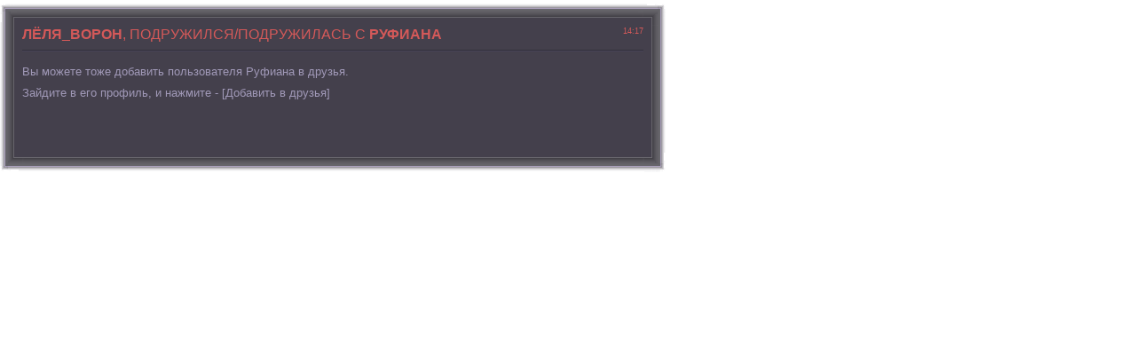

--- FILE ---
content_type: text/html; charset=UTF-8
request_url: http://fon-ki.com/friends/2015-03-01-4805
body_size: 2071
content:
<!DOCTYPE html PUBLIC "-//W3C//DTD XHTML 1.0 Transitional//EN" "http://www.w3.org/TR/xhtml1/DTD/xhtml1-transitional.dtd">
<html>
<head>

	<script type="text/javascript">new Image().src = "//counter.yadro.ru/hit;ucoznet?r"+escape(document.referrer)+(screen&&";s"+screen.width+"*"+screen.height+"*"+(screen.colorDepth||screen.pixelDepth))+";u"+escape(document.URL)+";"+Date.now();</script>
	<script type="text/javascript">new Image().src = "//counter.yadro.ru/hit;ucoz_desktop_ad?r"+escape(document.referrer)+(screen&&";s"+screen.width+"*"+screen.height+"*"+(screen.colorDepth||screen.pixelDepth))+";u"+escape(document.URL)+";"+Date.now();</script>
<meta http-equiv="content-type" content="text/html; charset=UTF-8">
<title>Лёля_Ворон - 01 Марта 2015 - Друг на fon-ki.com - Христианские фонограммы</title>


<link type="text/css" rel="StyleSheet" href="/_st/my.css" />

	<link rel="stylesheet" href="/.s/src/base.min.css" />
	<link rel="stylesheet" href="/.s/src/layer1.min.css" />

	<script src="/.s/src/jquery-1.12.4.min.js"></script>
	
	<script src="/.s/src/uwnd.min.js"></script>
	<script src="//s724.ucoz.net/cgi/uutils.fcg?a=uSD&ca=2&ug=999&isp=0&r=0.823191841049354"></script>
	<link rel="stylesheet" href="/.s/src/ulightbox/ulightbox.min.css" />
	<script src="/.s/src/ulightbox/ulightbox.min.js"></script>
	<script async defer src="https://www.google.com/recaptcha/api.js?onload=reCallback&render=explicit&hl=ru"></script>
	<script>
/* --- UCOZ-JS-DATA --- */
window.uCoz = {"uLightboxType":1,"sign":{"7253":"Начать слайд-шоу","3125":"Закрыть","210178":"Замечания","5458":"Следующий","7287":"Перейти на страницу с фотографией.","5255":"Помощник","7252":"Предыдущий","7251":"Запрошенный контент не может быть загружен. Пожалуйста, попробуйте позже.","3238":"Опции","7254":"Изменить размер","10075":"Обязательны для выбора"},"site":{"host":"fon.ucoz.ua","id":"afon","domain":"fon-ki.com"},"ssid":"401207030123157427311","layerType":1,"language":"ru","module":"blog","country":"US"};
/* --- UCOZ-JS-CODE --- */
function loginPopupForm(params = {}) { new _uWnd('LF', ' ', -250, -100, { closeonesc:1, resize:1 }, { url:'/index/40' + (params.urlParams ? '?'+params.urlParams : '') }) }
function reCallback() {
		$('.g-recaptcha').each(function(index, element) {
			element.setAttribute('rcid', index);
			
		if ($(element).is(':empty') && grecaptcha.render) {
			grecaptcha.render(element, {
				sitekey:element.getAttribute('data-sitekey'),
				theme:element.getAttribute('data-theme'),
				size:element.getAttribute('data-size')
			});
		}
	
		});
	}
	function reReset(reset) {
		reset && grecaptcha.reset(reset.previousElementSibling.getAttribute('rcid'));
		if (!reset) for (rel in ___grecaptcha_cfg.clients) grecaptcha.reset(rel);
	}
/* --- UCOZ-JS-END --- */
</script>

	<style>.UhideBlock{display:none; }</style>
</head>
<body>

<div id="maincol">
<!-- <middle> -->
 <div id="content">
 <div class="cnt-bot">
 <div class="cnt-mid">
<table border="0" width="100%" cellspacing="1" cellpadding="2" class="eBlock">
 <tr><td width="90%"><div class="eTitle"><div style="float:right;font-size:9px;">14:17 </div> <b><a href="/index/8-0-Лёля_Ворон">Лёля_Ворон</a></b>, подружился/подружилась с <b><a href="/index/8-69867" target="_blank">Руфиана</a></b></div></td></tr>
 <tr><td class="eMessage">Вы можете тоже добавить пользователя Руфиана в друзья. <br>Зайдите в его профиль, и нажмите - [Добавить в друзья]</td></tr>
<tr><td class="eDetails22"></td></tr>
</table>


<table border="0" cellpadding="0" cellspacing="0" width="100%">
<tr><td width="60%" height="25"></td><td align="right" height="25"></td></tr>
<tr><td colspan="2"></td></tr>
<tr><td colspan="2" align="center"></td></tr>
<tr><td colspan="2" height="10"></td></tr>
</table>

</div></div></div></div>

 
</body>
</html>
<!-- 0.10605 (s724) -->

--- FILE ---
content_type: text/css
request_url: http://fon-ki.com/_st/my.css
body_size: 8339
content:
body {margin:0;padding:0;background-color:transparent;font-family:Tahoma,Verdana,Century gothic,Arial,sans-serif;color:#a199b8;font-size:13px;}
.page-body {background:#567591 url('http://fon-ki.com/images/overlay.jpg') center 0 no-repeat fixed;}
a {color:#d45959;text-decoration:none;}
b.unread, b.unread:hover {font-weight: bold; color:#2488bd !important;}
 {color:#218abd;text-decoration:none;}
a:hover {color:#e26262;text-decoration:underline;}
a,input,textarea {outline:none;}
img {border:none;margin:0;padding:0;}
legend {color:#a199b8!important;}
fieldset {background:url('/images/submg-hov.png');border:none;border-radius:9px;-moz-border-radius:9px;-webkit-border-radius:9px;}
h1,h2, h3, h4, h5, h6 {color:#a199b8;font-weight:bold;}
.eTitle a {cursor:pointer}
.pagesBlockuz2 a {cursor:pointer}
.screenshot img { border-radius: 8px 8px 8px 8px; box-shadow: 0 0 15px #6A6A6A; margin: 6px; padding: 5px;}
.screenshot img:hover { border-radius: 8px 8px 8px 8px; box-shadow: 0 0 15px #218abd; margin: 6px; padding: 5px;}
.ss img { border-radius: 8px 8px 8px 8px; box-shadow: 0 0 15px #6A6A6A; margin: 6px; padding: 5px;}
.ss img:hover { border-radius: 8px 8px 8px 8px; box-shadow: 0 0 15px #218abd; margin: 6px; padding: 5px;}
.ss { border-radius: 8px 8px 8px 8px; box-shadow: 0 0 15px #6A6A6A; margin: 6px; padding: 5px;}
.ss:hover { border-radius: 8px 8px 8px 8px; box-shadow: 0 0 15px #218abd; margin: 6px; padding: 5px;}

h5.a {color: white; text-shadow: black 0.1em 0.1em 0.2em}
h6.a {color: white; font-size:8px; text-shadow: black 0.1em 0.1em 0.2em}
.snewmes { float: right; margin: 0 15px 0 0; width: 156px }
.snewmes li a { background: url(http://christian.ucoz.ua/images/viewn_b_buttons.png) no-repeat 0 0;display: inline-block; float: left; height: 22px; width: 78px; line-height: 20px; color: #fff; text-shadow: 0 1px #074162; text-align: center; margin: -3px 0 0 0}
.snewmes li a:hover { background-position: -82px 0; text-decoration: none }

a.soc-icon:link, a.soc-icon:visited{text-decoration:none;display:inline-block;*display:inline;vertical-align:top;width:32px;height:8px;padding-top:24px;background:url('/im/backup.png') no-repeat;}
a.soc-icon:hover, a.soc-icon:active{text-decoration:none;}
a.vk:link, a.vk:visited, a.vk:hover, a.vk:active{background-position:0 0;}
a.fb:link, a.fb:visited, a.fb:hover, a.fb:active{background-position:-34px 0;}
a.tw:link, a.tw:visited, a.tw:hover, a.tw:active{background-position:-68px 0;}
a.go:link, a.go:visited, a.go:hover, a.go:active{background-position:-102px 0;}
.anm {-webkit-transition: all 0.3s ease;-moz-transition: all 0.3s ease;-o-transition: all 0.3s ease;transition: all 0.3s ease;}
a.vk:hover {background-position:0px -32px;}
a.fb:hover {background-position:-34px -32px;}
a.tw:hover {background-position:-68px -32px;}
a.go:hover {background-position:-102px -32px;}
#tta{position:absolute;z-index:9999;}
.tt{background:rgba(0,0,0,0.7);padding:5px;border-radius:2px;}
.ttb{background:#fff;padding:5px;border-radius:2px;color:#505050;text-shadow:0 0 0;}
.ttu{width:0;height:0;margin:0 auto;border-left:5px solid transparent;border-right:5px solid transparent;border-bottom:7px solid rgba(0,0,0,0.70);}
.banners img { border: 0; padding: 0; outline: none; opacity: 0.3; }
.sidetitle img:hover {padding:10px 0 0 0;margin:0;overflow:hidden;}
.positiveRate {color:#218abd;} 
.negativeRate {color:#000000;} 
.nullRate {color:#e6b1b1;}
.chords s
 {
 text-decoration:none!important;
 word-spacing:20px;
 }
h1 {font-size:26px;} 
h2 {font-size:21px;}
h3 {font-size:19px;}
h4 {font-size:17px;}
h5 {font-size:15px;}
h6 {font-size:13px;}
ul {list-style:square;}
.clr {clear:both;}
hr {border:none;border-bottom:1px solid #3a3453;border-top:1px solid #282037;}
.hr {background:url('/images/hr.png') 0 0 repeat-x;display:block;height:2px;margin:5px 0;}
.wrapper {width:998px;padding:0;margin:0 auto;}
.newlabel1 {
background-image: url("/im/online.png");
background-repeat: no-repeat;
height: 77px;
margin-left: 147px;
margin-top: -3px;
position: absolute;
width: 77px;
}
.newlabel2 {
background-image: url("/im/offline.png");
background-repeat: no-repeat;
height: 77px;
margin-left: 147px;
margin-top: -3px;
position: absolute;
width: 77px;
}

.forumnewlabel1 {
background-image: url("/im/online.png");
background-repeat: no-repeat;
height: 77px;
margin-left: 127px;
margin-top: -3px;
position: absolute;
width: 77px;
}
.forumnewlabel2 {
background-image: url("/im/offline.png");
background-repeat: no-repeat;
height: 77px;
margin-left: 127px;
margin-top: -3px;
position: absolute;
width: 77px;
}

#header {}
#header .htop {padding:5px 20px 0 20px;background:url('/images/header.png') 0 bottom no-repeat;}
#header .hnames {float:left;width:720px;padding:9px 0 24px 0;}
#header h1,#header h2 {padding:0;margin:0;font-weight:normal;line-height:90%;}
#header h1 {font-size:46px;width:720px;height:42px;overflow:hidden;}
#header h1 a {color:#d2d2d2;text-decoration:none;padding:0;margin:0;}
#header h2 {font-size:13px;}
#header .htop-cont {background:url('/images/hr.png') 0 0 repeat-x;padding:8px 10px 0 10px;}
#header .usr-block {float:right;width:200px;padding:0 0 7px 0;}
#header .loginDiv span,#header .passwordDiv span,#header .rememberDiv,#header .logLnkSep {display:none;}
#header .loginDiv,#header .passwordDiv {width:120px;height:24px;background:url('/images/login-form.png') 0 0 no-repeat;padding:0 0 0 80px;overflow:hidden;}
#header .passwordDiv {background-position:0 -24px;margin:5px 0;}
#header .loginDiv input,#header .passwordDiv input {width:108px;height:24px;line-height:24px;padding:0;margin:0;background:none;border:none;color:#a199b8;}
#header .buttonDiv {float:right;width:46px;}
#header .buttonDiv input {padding:0;margin:0;width:46px;height:20px;overflow:hidden;text-indent:-10000px;border:none;background:url('/images/login-form.png') -200px 0 no-repeat;cursor:pointer;}
#header .buttonDiv input.hover {background-position:-200px -20px;}
#header .loginLinks {float:left;font-size:9px;width:154px;height:17px;overflow:hidden;padding:4px 0 0 0;white-space:nowrap;}
#header .logLnkRem,#header .logLnkReg {background:url('/images/login-form.png') -246px 0 no-repeat;padding:0 8px;color:#6b667e;}
#header .logLnkReg {background-position:-246px -15px;padding:0 0 0 9px;}
#header .usr-ava {width:54px;float:left;background:url('/images/noavatar.png'); border-right: #9f363a 1px solid; border-top: #9f363a 1px solid; border-left: #9f363a 1px solid; border-bottom: #9f363a 1px solid;}
#header .usr-ava img {width:53px;}
#header .usr-info {width:136px;float:right;text-align:center;font-size:11px;}
#header .lgo-lnk {display:block;padding:5px 40px 0 0;}
#header .lgo-lnk a {padding:0 10px 0 0;background:url('/images/niceforms/btn.png') right -20px no-repeat;display:block;float:right;color:#a199b8;text-decoration:none;}
#header .lgo-lnk span {background:url('/images/niceforms/btn.png') 0 0 no-repeat;padding:0 0 0 10px;display:block;height:20px;line-height:20px;}
#header .lgo-lnk a:hover {background-position:right -60px;}
#header .lgo-lnk a:hover span {background-position:0 -40px;}
#header .hmenu {height:70px;background:url('/images/header.png') -998px 0 no-repeat;padding:0 20px;}
#catmenu {height:50px;float:left;width:720px;padding:0 0 0 10px;}
#catmenu ul {padding:0 0 0 1px;margin:0;list-style:none;height:50px;background:url('/images/menu-sep.png') 0 0 no-repeat;}
#catmenu ul li {float:left;padding:0 1px 0 0;margin:0;background:url('/images/menu-sep.png') right 0 no-repeat;}
#catmenu ul li a {position:relative;color:#e6b1b1;display:block;text-decoration:none;height:50px;line-height:50px;padding:0 4px;text-transform:uppercase;}
#catmenu ul li a.uMenuItemA {background:url('/images/menu-hov.png') 0 bottom repeat-x;}
#catmenu ul li a span {display:block;white-space:nowrap;height:50px;padding:0;z-index:15;position:relative;text-shadow: rgba(0, 0, 0, 0.61) 1px 1px 5px;font-weight: bold;}
#catmenu ul li a span.m-hov {padding:0;background:url('/images/menu-hov.png') 0 bottom repeat-x;height:50px;width:100%;z-index:0;position:absolute;top:0;left:0;}
#catmenu .x-unselectable{margin:0;}
#catmenu .uMenuArrow {display:none;}
#catmenu .u-menubody {background:none;border:none;}
#catmenu .xw-tl,#catmenu .xw-bl,#catmenu .u-menuvsep {display:none;}
#catmenu .xw-ml,#catmenu .xw-mr {margin:0;padding:0;background:none;}
#catmenu .xw-mc {background:url('/images/submr.png');margin:0;border:1px solid #bb4d4d;border-bottom:none;}
#catmenu .u-menu a {text-decoration:none;color:#e6b1b1;cursor:pointer;}
#catmenu .u-menu .u-menuvitem {background:none;color:#e6b1b1;font-weight:normal;float:none;margin:0;border-bottom:1px solid #bb4d4d;line-height:30px;position:relative;padding: 0 16px;font-size:11px;}
#catmenu .u-menu .u-menuitemhl {background:url('/images/submr-hov.png');color:#e6b1b1;padding:0 16px;line-height:30px;}
#catmenu .u-menu .u-menuitemhl a {background:none;color:#e6b1b1;}
#catmenu .u-menuarrow {background:url('/images/arrow.gif') no-repeat 5px 6px;height:16px;width:16px;position:absolute;right:0;top:6px}

#catmenu2 {height:10px;float:center;width:680px;padding:0 0 0 10px;}
#catmenu2 ul {padding:0 0 0 1px;margin:0;list-style:none;height:50px;background:url('/images/menu-sep.png') 0 0 no-repeat;}
#catmenu2 ul li {float:left;padding:0 1px 0 0;margin:0;background:url('/images/menu-sep.png') right 0 no-repeat;}
#catmenu2 ul li a {position:relative;color:#e6b1b1;display:block;text-decoration:none;height:50px;line-height:50px;padding:0 4px;text-transform:uppercase;}
#catmenu2 ul li a.uMenuItemA {background:url('/images/menu-hov.png') 0 bottom repeat-x;}
#catmenu2 ul li a span {display:block;white-space:nowrap;height:50px;padding:0;z-index:15;position:relative;}
#catmenu2 ul li a span.m-hov {padding:0;background:url('/images/menu-hov.png') 0 bottom repeat-x;height:50px;width:100%;z-index:0;position:absolute;top:0;left:0;}
#catmenu2 .x-unselectable{margin:0;}
#catmenu2 .uMenuArrow {display:none;}
#catmenu2 .u-menubody {background:none;border:none;}
#catmenu2 .xw-tl,#catmenu .xw-bl,#catmenu .u-menuvsep {display:none;}
#catmenu2 .xw-ml,#catmenu .xw-mr {margin:0;padding:0;background:none;}
#catmenu2 .xw-mc {background:url('/images/submr.png');margin:0;border:1px solid #bb4d4d;border-bottom:none;}
#catmenu2 .u-menu a {text-decoration:none;color:#e6b1b1;cursor:pointer;}
#catmenu2 .u-menu .u-menuvitem {background:none;color:#e6b1b1;font-weight:normal;float:none;margin:0;border-bottom:1px solid #bb4d4d;line-height:30px;position:relative;padding: 0 16px;font-size:11px;}
#catmenu2 .u-menu .u-menuitemhl {background:url('/images/submr-hov.png');color:#e6b1b1;padding:0 16px;line-height:30px;}
#catmenu2 .u-menu .u-menuitemhl a {background:none;color:#e6b1b1;}
#catmenu2 .u-menuarrow {background:url('/images/arrow.gif') no-repeat 5px 6px;height:16px;width:16px;position:absolute;right:0;top:6px}

#search {width:200px;height:40px;padding:10px 10px 0 0;float:right;}
#search .search-box {padding:0 10px;width:180px;height:30px;background:url('/images/search.png') 0 0 no-repeat;}
#search form {margin:0;padding:0;}
#search .schQuery input {width:150px;margin:0;padding:0;border:none;height:30px;line-height:30px;font-size:12px;color:#e6b1b1;float:left;border:none;background:none;}
#search .schBtn input{float:right;margin:0;padding:0;height:30px;width:30px;overflow:hidden;text-indent:-10000px;background:none;border:none;cursor:pointer;}
#header .hbot {background:url('/images/header.png') -1996px bottom no-repeat;padding:0 30px 22px 30px;}
#header .hdate {float:left;}
#switcher {padding:0;margin:0;list-style:none;float:right;}
#switcher li {float:left; padding:0 0 0 5px;}
#switcher li a {display:block;width:12px;height:12px;margin:2px 0 0 0;text-indent:-10000px;background:url('/images/sidetitle.png');}
#switcher li a.screen2 {background:url('/images/green/sidetitle.png');}
#switcher li a.screen3 {background:url('/images/blue/sidetitle.png');}
#switcher li a.screen4 {background:url('/images/gray/sidetitle.png');}
#switcher li a.screen5 {background:url('/images/brown/sidetitle.png');}
#switcher li a.on {width:16px;height:16px;margin:0;}
div.ut-spon a {display:none;}
#casing {}
#sidebar {width:244px;float:left;background:url('/images/sidebar.png') 0 0 no-repeat;padding:29px 0 0 0;}
#sidebar .sidebox {background:url('/images/sidebar.png') -248px 0 repeat-y;padding:0 15px 0 19px;}
#sidebar .side-bot {background:url('/images/sidebar.png') -496px bottom no-repeat;padding:0 0 29px 0;}
#sidebar .sidetitle {text-shadow: rgba(0, 0, 0, 0.61) 1px 1px 5px;padding:10px 0 0 0;margin:0;width:210px;height:38px;overflow:hidden;background:url('/images/sidetitle.png') 0 0 no-repeat;font-size:14px;font-weight:normal;color:#e6b1b1;text-transform:uppercase;text-align:center;}
.sidebox .inner {padding:0 9px 9px 9px;}
.sidebox li {margin:0;list-style:none;background:url('/images/hr.png') 0 bottom repeat-x;padding:4px 10px 8px 0;}
.sidebox ul {padding:0;margin:-9px;width:210px;list-style:none;}
.sidebox ul li {padding:7px 10px;margin:0;background:url('/images/list-bg.png') 0 0 repeat-y;border-bottom:1px solid #403756;border-top:1px solid #2a243d;}
.sidebox ul li.hover {background-position:-210px 0;}
.sidebox ul li a,.sidebox .catsTable td a {padding:0 0 0 0px;text-decoration:none;color:#a199b8;}
.sidebox ul li a:hover,.sidebox .catsTable td a:hover,.sidebox .catsTable td a.catNameActive {color:#e6b1b1;}

.sidebox .catsTable td {background:url('/images/hr.png') 0 bottom repeat-x;padding:4px 10px 8px 0;}
.sidebox .catNumData {font-size:8px;}
#sidebar .x-unselectable{margin:0;}
#sidebar .uMenuArrow {display:none;}
#sidebar .u-menubody {background:none;border:none;}
#sidebar .xw-tl,#sidebar .xw-bl,#sidebar .u-menuvsep {display:none;}
#sidebar .xw-ml,#sidebar .xw-mr {margin:0;padding:0;background:none;}
#sidebar .xw-mc {background:url('/images/submg.png');margin:0;border:1px solid #554d69;border-bottom:none;}
#sidebar .u-menu a {text-decoration:none;color:#a199b8;cursor:pointer;}
#sidebar .u-menu .u-menuvitem {background:none;color:#a199b8;font-weight:normal;float:none;margin:0;border-bottom:1px solid #554d69;line-height:30px;position:relative;padding: 0 16px;font-size:11px;}
#sidebar .u-menu .u-menuitemhl {background:url('/images/submg-hov.png');color:#a199b8;padding:0 16px;line-height:30px;}
#sidebar .u-menu .u-menuitemhl a {background:none;color:#a199b8;}
#sidebar .u-menuarrow {background:url('/images/arrow-g.gif') no-repeat 5px 6px;height:16px;width:16px;position:absolute;right:0;top:6px}
.utsite {display:none;}
.sidebox .calTable{width:100%;}
.calTable td {text-align:center;background:url('/images/list-bg.png') 0 0 repeat-y;padding:5px;border-radius:3px;-moz-border-radius:3px;-webkit-border-radius:3px;}
.calTable .calWday {color:#a199b8;}
.calTable .calWdaySe,.calTable .calWdaySu {color:#e6b1b1;font-weight:bold;background:url('/images/sidetitle.png') 0 -2px no-repeat;}
.calTable .calMday {color:#a199b8;}
.calTable .calMdayA,.calTable .calMdayIsA {background-position:-210px 0;font-weight:bold;color:#e6b1b1;}
.calTable .calMdayIs {font-weight:bold;}
.calTable .calMdayIs a {}
.calTable .calMdayIs a:hover {}
.calTable .calMdayA a,.calTable .calMdayIsA a {}

#content {width:754px;float:left;padding:29px 0 0 0;background:url('/images/content.png') -4px 0 no-repeat;}
#content .cnt-bot {padding:0 0 29px 0;background:url('/images/content.png') -1520px bottom no-repeat;}
#content .cnt-mid {padding:0 28px 0 24px;background:url('/images/content.png') -762px 0 repeat-y;}

#frm-box {padding:29px 0 0 0;background:url('/images/forum.png') 0 0 no-repeat;}
#frm-box .frm-top {padding:0 0 29px 0;background:url('/images/forum.png') -1996px bottom no-repeat;}
#frm-box .frm-bot {padding:0 28px;background:url('/images/forum.png') -998px 0 repeat-y;}

.eBlock {margin: 0 0 5px 0;padding:0;}
.eTitle {font-size:16px;color:#d45959;text-transform:uppercase;font-weight:normal;margin:0;padding:0 0 10px 0;background:url('/images/hr.png') 0 bottom repeat-x;}
.eTitle2 {font-size:16px;color:#d45959;text-transform:uppercase;font-weight:normal;margin:0;padding:0 0 10px 0;}
.eTitle3 {font-size:14px;color:#d45959;text-transform:uppercase;font-weight:normal;margin:0;padding:0 0 10px 0;}
.eDetails,.eDetails1,.eDetails2{background:url('/images/submr.png');color:#e6b1b1;padding:5px 10px;font-size:11px;border-radius:0px;-moz-border-radius:0px;-webkit-border-radius:0px;}
.eDetails a,.eDetails1 a,.eDetails2 a {color:#e6b1b1;text-decoration:underline;}
.eDetails a:hover,.eDetails1 a:hover,.eDetails2 a:hover {color:#e6b1b1;text-decoration:none;}
.eMessage,.eText {line-height:24px;padding:10px 0;margin:0;}
.eMessage p,.eText p{margin:0 0 5px 0;padding:0 0 5px 0;}

.pagesBlockuz1 b,.pagesBlockuz2 b,#pagesBlock1 b,#pagesBlock2 b {padding: 1px 5px 1px 5px;font-weight:normal;background:url('/images/list-bg.png') -210px 0 repeat-y;color:#e6b1b1;border-radius:3px;-moz-border-radius:3px;-webkit-border-radius:3px;}
.pagesBlockuz1 a,.pagesBlockuz2 a,#pagesBlock1 a,#pagesBlock2 a {padding: 1px 5px 1px 5px;text-decoration:none;color:#a199b8;background:url('/images/list-bg.png') 0 0 repeat-y;border-radius:3px;-moz-border-radius:3px;-webkit-border-radius:3px;}
.pagesBlockuz1 a:hover,.pagesBlockuz2 a:hover,#pagesBlock1 a:hover,#pagesBlock2 a:hover {background-position:-210px 0;color:#e6b1b1;}

#footer{padding: 0px 8px 0px 8px; font-size:10px;color:#27252d;}
#footer a{color:#27252d;}
.fleft{float:left;text-align:left;padding:0;line-height:16px;width:60%;}
.fright{float: right;text-align: right;padding: 0;width: 400px;}
.fright a {display:block;width:1px;height:1px;background:url('/images/ut-logo.png') 0 0 no-repeat;overflow:hidden;text-indent:-10000px;}

body .cBlock1 {margin:0 0 2px 0;padding:5px!important;background:url('/images/submg-hov.png');border:1px solid #554d69;border-radius:0px;-moz-border-radius:0px;-webkit-border-radius:0px;}
body .cBlock2 {margin:0 0 2px 0;padding:10px!important;background:url('/images/submg-hov.png');border:1px solid #554d69;border-radius:0px;-moz-border-radius:0px;-webkit-border-radius:0px;}
body.page-body .cBlock1,body.page-body .cBlock2 {margin:0 0 4px 0;padding:10px;background:url('/images/submg-hov.png');border:1px solid #554d69;border-radius:0px;-moz-border-radius:0px;-webkit-border-radius:0px;}
body .cBlock1 a,body .cBlock2 a {color:#c7c4d0;}
body .cBlock1 a:hover,body .cBlock2 a:hover {color:#c7c4d0;}
body.page-body .cBlock1 a,body.page-body .cBlock2 a {color:#d45959;}
body.page-body .cBlock1 a:hover,body.page-body .cBlock2 a:hover {color:#e26262;}
.cTop {padding:0 0 5px 0;background:url('/images/hr.png') 0 bottom repeat-x;}
body .cMessage {font-size:11px;padding:0;font-size:11px;}
body.page-body .cMessage {line-height:20px;padding:5px 0 0 0;font-size:12px;}
.cAnswer {padding:5px 0 0 15px;font-style:bold;color:#2488bd;}
.commTd1 {padding:20px 2px; text-align:center;}
.commSbmFl {}
.securityCode {}
.eAttach {margin:16px 0 0 0;padding: 0 0 0 15px;background: url('http://agatavideo.ru/img/attach.gif') 0 0 no-repeat;}
.eRating {font-size:8pt;}
.manTdError,.commError {color:#ff0000;}
.commReg {padding: 10px 0; text-align:center;}
a.groupModer:link,a.groupModer:visited,a.groupModer:hover {font-weight: bold; color:#3BC2B7; }
a.groupAdmin:link,a.groupAdmin:visited,a.groupAdmin:hover {font-weight: bold; color:#e6e6e6; }
a.groupVerify:link,a.groupVerify:visited,a.groupVerify:hover {font-weight: bold; color:#2488bd;}
a.groupFriends:link,a.groupFriends:visited,a.groupFriends:hover {font-weight: bold; color:#ffe620; }
a.groupUser:link,a.groupUser:visited,a.groupUser:hover {font-weight: bold;}
a.groupBanned:link,a.groupBanned:visited,a.groupBanned:hover {font-weight: bold; color:#ed1b23;}
a.groupOther1:link,a.groupOther1:visited,a.groupOther1a:hover {font-weight: bold; color:#4db74a; }
a.groupOther2:link,a.groupOther2:visited,a.groupOther2:hover {font-weight: bold; color:#a73a73;}
a.groupOther3:link,a.groupOther3:visited,a.groupOther3:hover {font-weight: bold; color:#e6e6e6; }
a.groupOther4:link,a.groupOther4:visited,a.groupOther4:hover {font-weight: bold; color:#B6D459; }
.replaceTable {}
.legendTd {font-size:8pt;}
.outputPM {border:1px dashed #554d69;margin:4px 0 4px 0px;}
.inputPM {border:1px dashed #554d69;margin:4px 0;}
.uTable {padding:0;background:none;}
.uTable td {background:url('/images/submg-hov.png');border:none;padding:2px 10px;border-radius:9px;-moz-border-radius:9px;-webkit-border-radius:9px;}
.eAttach .entryAttachSize {padding-left:4px;}
.manTable {text-align:left;}
.manTable .manTd1 {font-size:12px;line-height:14px;width:200px;}
.manTd2 br,.gTableBody1 br {clear:both;}


.popuptitle {font-size:14px;background:url('/images/hr.png') 0 bottom repeat-x;color:#a199b8;padding:0 0 10px 0;text-align:center;}
.popupbody {padding:10px 0 0 0;font-size:12px;}
.popupbody * {font-size:12px!important;}
.popuptable {margin:10px auto;}
.popuptable table {text-align:left;}
.popupbody a {color:#c7c4d0;text-decoration:underline;}
.popupbody a:hover {color:#c7c4d0;text-decoration:none;}
.popuptable .pop-lt {width:25px;height:25px;background:url('/images/pop-corn.png') 0 0 no-repeat;}
.popuptable .pop-t {background:url('/images/pop-hor.png') 0 0 repeat-x;}
.popuptable .pop-rt {width:25px;background:url('/images/pop-corn.png') -25px 0 no-repeat;}
.popuptable .pop-lm {background:url('/images/pop-vert.png') 0 0 repeat-y;}
.popuptable .pop-m {background:url('/images/pop.png') repeat;}
.popuptable .pop-rm {background:url('/images/pop-vert.png') -25px 0 repeat-y;}
.popuptable .pop-lb {background:url('/images/pop-corn.png') 0 -25px no-repeat;}
.popuptable .pop-b {background:url('/images/pop-hor.png') 0 -25px repeat-x;}
.popuptable .pop-rb {background:url('/images/pop-corn.png') -25px -25px no-repeat;}







.gTable {background:none;color:#a199b8;}
.gTableTop {text-shadow: rgba(0, 0, 0, 0.61) 1px 1px 5px;background:url('/images/sidetitle.png') 0 0 repeat-x;color:#e6b1b1;padding:9px;border-radius:0px;-moz-border-radius:0px;-webkit-border-radius:0px;text-transform:uppercase;}
.gTableTop a {color:#e6b1b1;}
.gTableSubTop,.postTdTop {padding:3px 10px;background:url('/images/submr.png') repeat;color:#e6b1b1;font-size:11px;border-radius:0px;-moz-border-radius:0px;-webkit-border-radius:0px;}
.gTableSubTop a,.postTdTop a,.postBottom a,.gTableSubTop a:hover,.postTdTop a:hover,.postBottom a:hover {color:#e6b1b1;}
.gTableBody,.gTableBody1,.gTableBottom,.gTableError,.forumNameTd,.forumLastPostTd,.threadNametd,.threadAuthTd,.threadLastPostTd,.threadsType,.postPoll,.newThreadBlock,.newPollBlock,.newThreadBlock,.newPollBlock,.gTableRight,.postBottom,.codeMessage,.quoteMessage{padding:3px 10px;background:url('/images/submg.png') repeat;border:none;border-radius:0px;-moz-border-radius:0px;-webkit-border-radius:0px;}
.gTableBody2 {padding: 0px 0px;background: url('/images/submg.png') repeat;border: none;}
.forumIcoTd,.forumThreadTd,.forumPostTd,.gTableLeft,.threadIcoTd,.threadPostTd,.threadViewTd,.postTdInfo,.posttdMessage {padding:3px 10px;background:url('/images/submg-hov.png') repeat;border:none;border-radius:0px;-moz-border-radius:0px;-webkit-border-radius:0px;}
.gTableLeft {font-weight:bold;}
.gTableError {color:#FF0000;}
.forumLastPostTd,.forumArchive {font-size:8pt;}
a.catLink {text-decoration:none;color:#e6b1b1;}
a.catLink:hover {color:#e6b1b1;text-decoration:underline;}
.lastPostGuest,.lastPostUser,.threadAuthor {font-weight:bold}
.archivedForum{font-size:8pt;color:#FF0000;font-weight:bold;}
.forum {font-weight:bold;font-size:9pt;}
.forumDescr {color:#867f99;font-size:8pt;}
div.forumModer {color:#a199b8;font-size:8pt;}
a.forumModer {color:#a199b8;}
.forumViewed {font-size:9px;}
.forumBarKw {font-weight:normal;}
a.forumBarA {text-decoration:none;color:#a199b8;}
a.forumBarA:hover {text-decoration:none;}
.fastLoginForm {font-size:8pt;}
.switch,.pagesInfo {padding: 2px 6px 2px 6px;text-decoration:none;color:#a199b8;background:url('/images/list-bg.png') 0 0 repeat-y;border-radius:3px;-moz-border-radius:3px;-webkit-border-radius:3px;}
.switchActive {padding: 2px 6px 2px 6px;font-weight:normal;background:url('/images/list-bg.png') -210px 0 repeat-y;color:#e6b1b1;border-radius:3px;-moz-border-radius:3px;-webkit-border-radius:3px;}
a.switchDigit,a.switchBack,a.switchNext {text-decoration:none;}
a.switchDigit:hover,a.switchBack:hover,a.switchNext:hover {text-decoration:underline;}
.threadLastPostTd {font-size:8pt;}
.threadDescr {color:#867f99;font-size:8pt;}
.threadNoticeLink {font-weight:bold;}
.threadsType {height:20px;font-weight:bold;font-size:8pt;}
.threadsDetails {height:20px;}
.forumOnlineBar {height:20px;}
a.threadPinnedLink {font-weight:bold;}
a.threadLink {color:#867f99;font-weight:bold;}
a.threadLink:hover {color:#867f99;}
.postpSwithces {font-size:8pt;}
.thDescr {font-weight:normal;}
.threadFrmBlock {font-size:8pt;text-align:right;}
.forumNamesBar {font-size:11px;padding:3px 0;}
.forumModerBlock {padding:3px 0;}
.postPoll {text-align:center;}
.postSeparator {height:1px;}
.postUser {font-weight:bold;}
.postRankName {margin-top:5px;}
.postRankIco {margin-bottom:5px;margin-bottom:5px;}
.reputation {margin-top:5px;}
.signatureHr {margin-top:20px;}
.postTdInfo {padding:10px;text-align:center;}
.posttdMessage {line-height:18px;padding:10px;}
.pollQuestion {text-align:center;font-weight:bold;} 
.pollButtons,.pollTotal {text-align:center;}
.pollSubmitBut,.pollreSultsBut {width:140px;font-size:8pt;}
.pollSubmit {font-weight:bold;}
.pollEnd {text-align:center;height:30px;}
.codeMessage,.quoteMessage {border:1px solid #282037!important;border-radius:0px;-moz-border-radius:0px;-webkit-border-radius:0px;font-size:10px;}
.signatureView {font-size:8pt;line-height:14px;} 
.edited {padding-top:30px;font-size:8pt;text-align:right;color:gray;}
.editedBy {font-weight:bold;font-size:8pt;}
.statusBlock {padding-top:3px;}
.statusOnline {color:#0000FF;}
.statusOffline {color:#FF0000;}
.newThreadItem {padding: 0 0 0 8px; background: url('http://agatavideo.ru/img/12.gif') no-repeat 0 4px;}
.newPollItem {padding: 0 0 0 8px; background: url('http://agatavideo.ru/img/12.gif') no-repeat 0 4px;}
.postNameFl,.postDescrFl {width:90%!important;}
.postPollFl,.postQuestionFl {width:90%!important;}
.postResultFl {width:50px}
.postAnswerFl {width:80%!important;}
.postTextFl {width:98%!important;height:150px}
.postUserFl {width:80%!important;}
.pollHelp {font-weight:normal;font-size:8pt;padding-top:3px;}
.smilesPart {padding-top:5px;text-align:center}
.userAvatar {padding:2px;background:url('/images/submg-hov.png') repeat;border:none;}


.checkbox {display:inline;font-size:12px;line-height:12px;cursor:pointer;}
.checkbox .mark {display:inline;width:12px;height:12px;padding:0 4px 0 0;}
.checkbox img {width:12px;height:12px;}
.checkbox img{background:url('/images/niceforms/checkbox.png') no-repeat;}
.checkbox img{background-position: 0 0;}
.checkbox-hover img{background-position:-12px 0;}
.checkbox-checked img{background-position:0 -12px;}
.checkbox-checked .checkbox-hover img {background-position:-12px -12px;}
.checkbox-disabled img{background-position:0 -24px;}
.checkbox-checked .checkbox-disabled img{background-position:0 -36px;}
.radio {display:inline;font-size:12px;line-height:12px;cursor:pointer;}
.radio .mark {display:inline;width:12px;height:12px;padding:0 4px 0 0;}
.radio img {width:12px;height:12px;}
.radio img{background:url('/images/niceforms/radio.png') no-repeat;}
.radio img{background-position: 0 0;}
.radio-hover img{background-position:-12px 0;}
.radio-checked img{background-position:0 -12px;}
.radio-checked .radio-hover img {background-position:-12px -12px;}
.radio-disabled img{background-position:0 -24px;}
.radio-checked .radio-disabled img{background-position:0 -36px;}

form.utTransformdone div.rowElem{clear:both;padding:4px 0;}
/* -------------
 * Buttons
 * ------------- */
button.uttb {margin:0 0 2px 0;padding:0;border:none;background-color:transparent;cursor:pointer;overflow:visible;white-space:nowrap;height:20px;}
button.uttb span.uttbl {background:url('/images/niceforms/btn.png') right -20px no-repeat;display:block;float:left;padding:0 10px 0 0;margin:0;height:20px;}
button.uttb_hover span.uttbl {background-position:right -60px;}
button.uttb span.uttbm {background:url('/images/niceforms/btn.png') 0 0 no-repeat;color:#a199b8;padding:0 0 0 10px;display:block;height:20px;}
button.uttb_hover span.uttbm {background-position:0 -40px;}
button.uttb span.uttbr {background:none;display:block;text-decoration:none;height:20px;font-weight:normal;font-size:11px;line-height:20px;padding:0;}
/* -------------
 * Inputs
 * ------------- */
.uttiw {background:url('/images/niceforms/input_text.png') right -24px no-repeat;height:24px;padding:0 10px 0 0;margin:0;float:left;}
.uttiw_focus .uttiw,.uttiw_hover .uttiw {background-position:right -72px;}
.uttii {padding:0;margin:0;background:url('/images/niceforms/input_text.png') 0 0 no-repeat;height:24px;padding:0 0 0 10px;}
.uttiw_focus .uttii,.uttiw_hover .uttii {background-position:0 -48px;}
.uttii input {font-size:12px!important;line-height:24px;vertical-align:middle;height:24px;color:#a199b8!important;border:none;padding:0;margin:0;background:none;border:none;}
/* -------------
 * Textarea
 * ------------- */
table.uttt td#uttt-mm textarea{font-size:12px;line-height:16px;}
#casing table.uttt textarea{margin:0;padding:0;border:0;background:none;color:#a199b8;}
table.uttt td#uttt-tl{background: url('/images/niceforms/textarea-corn.png') 0 0 no-repeat;}
table.uttt td#uttt-tm{background: url('/images/niceforms/textarea-hor.png') 0 0 repeat-x;}
table.uttt td#uttt-tr{background: url('/images/niceforms/textarea-corn.png') right 0 no-repeat;}
table.uttt td#uttt-ml{background: url('/images/niceforms/textarea-ver.png') 0 0 repeat-y;}
table.uttt td#uttt-mm{background: url('/images/niceforms/textarea.png');}
table.uttt td#uttt-mr{background: url('/images/niceforms/textarea-ver.png') right 0 repeat-y;}
table.uttt td#uttt-bl{background: url('/images/niceforms/textarea-corn.png') 0 bottom no-repeat;}
table.uttt td#uttt-bm{background: url('/images/niceforms/textarea-hor.png') 0 bottom repeat-x;}
table.uttt td#uttt-br{background: url('/images/niceforms/textarea-corn.png') right bottom no-repeat;}
/* -------------
 * Selects
 * ------------- */
.uttsw {position:relative;height:20px;float:left;margin:0;padding:0 1px 0 0;text-align:left!important;color:#a199b8;}
.uttsw span {font-size:11px;float:none;position:absolute;white-space:nowrap;height:20px;line-height:20px;overflow:hidden;cursor:pointer;background:url('/images/niceforms/select.png') 0 0 no-repeat;}
.uttsw a.uttso {display:block;position:absolute;right:1px;top:0;width:30px;height:20px;background:url('/images/niceforms/select.png') right -20px no-repeat;}
.uttsw a.uttso:hover {background-position:right -40px;}
.uttsw ul,.sidebox .uttsw ul {position:absolute;top:20px;left:0;list-style:none;background:url('/images/submg.png');border:1px solid #554d69;display:none;margin:0;padding:1px;height:150px;overflow:auto;z-index:10;border-radius:3px;-moz-border-radius:3px;-webkit-border-radius:3px;}
.uttsw ul a,.sidebox .uttsw ul li a {display:block;padding:2px 5px;text-decoration:none;color:#a199b8;font-size:11px;}
.uttsw ul a.selected {background:url('/images/submr.png');color:#e6b1b1;border-radius:3px;-moz-border-radius:3px;-webkit-border-radius:3px;}
.uttsw ul a:hover, .uttsw ul a.selected:hover,.sidebox .uttsw ul li a:hover {background:url('/images/submr.png');color:#e6b1b1;border-radius:3px;-moz-border-radius:3px;-webkit-border-radius:3px;}
.utth {display: none;}
.sidebox .uttsw ul {margin:0;width:auto;}
.sidebox .uttsw ul li {background:none;border:none;padding:0;margin:0;}
.sidebox .uttsw ul li a {background:none;}
.sel-mult {background:#2c2935;color:#a199b8;border:1px solid #554d69;border-radius:3px;-moz-border-radius:3px;-webkit-border-radius:3px;}
/* -------------
 * Choose File
 * ------------- */
.fileinput {position:relative;overflow:hidden; float:left;}
.fileinput .filebtn {background:url('/images/niceforms/choose-file.png') right -24px no-repeat;position:absolute;right:0;top:0;overflow:hidden;cursor:pointer;}
.fileinput .filehover {background-position:right -48px;}
.fileinput .chs-file {background:url('/images/niceforms/choose-file.png') 0 0 no-repeat;border:none;color:#a199b8;padding:0 0 0 10px;margin:0;}
/* -------------
 * Ucoz splinters
 * ------------- */
/* ------ combolists ------- */
#doSmbBt,.u-combobut {display:none;}
#casing .u-comboeditcell,#casing .u-combo {border:0!important;background:none!important;}
#casing .u-combolist {background:url('/images/submg.png');border:1px solid #554d69;color:#a199b8;border-radius:3px;-moz-border-radius:3px;-webkit-border-radius:3px;}
#casing .u-comboedit,#casing .u-comboeditimg {margin:0!important;padding:0!important;}
/* ------ registration ------- */
#uNetRegF table {text-align:left;}
#uNetRegF table table {clear:both;}
#uNetRegF table table td {padding:5px 0 0 0;}
#uNetRegF table .uttiw,#uNetRegF table .fileinput {margin:0 10px 0 0;}
#uNetRegF .blockdiv {clear:both;padding:5px 0 0 0;}
.manTable .manTd2 .uttii input {width:350px!important;}
.manTable .manTd2 .uttii input#fCode {width:100px!important;}
/* ------ text fields ------- */
input.commFl {width:450px!important;}
textarea.commFl {width:590px!important;}
textarea.manFl {width:674px!important;}
.img-code,.img-size {background:url('/images/submg.png');border:1px solid #554d69;color:#e6b1b1;font-size:11px;text-align:center;border-radius:3px;-moz-border-radius:3px;-webkit-border-radius:3px;}
.img-size {color:#a199b8;}
textarea.manFlBrief {width:350px!important;}
/* ------ other ------- */
.copy {clear:both;font-size:7pt;}
.noun {font-weight:bold;}
.div-inline {display:inline;background:none;padding:0;float:none;margin:0;border:none;}
.forumModerFuncs button {float:left;}
.answer {padding:4px 0 0 0;}
.fFastSearchTd {font-size:0;color:#000;}
.fFastSearchTd * {display:none;}
/* -------------
 * IE <8
 * ------------- */
body.no-bg {background-image:none;}
.old-browser {width:560px;padding:120px 0 0 0;margin:0 auto 0 auto;text-align:center;font-size:14px;color:#fff;}
.old-browser span {display:block;font-size:18px;padding:0 0 20px 0;font-weight:bold;}
.browsers {width:380px;margin:20px auto 0 auto;}
.browsers a {display:block;float:left;margin:0 10px;width:68px;height:80px;background:url('/images/browsers.jpg') 0 0 no-repeat;overflow:hidden;text-indent:-10000px;cursor:pointer;}
.browsers a.opera {background-position:-88px 0;width:76px;}
.browsers a.chrome {background-position:-188px 0;width:70px;}
.browsers a.safari {background-position:-292px 0;width:72px;}
 .topava { border-right: #9f363a 1px solid; border-top: #9f363a 1px solid; border-left: #9f363a 1px solid; border-bottom: #9f363a 1px solid; }
.uRelatedEntries { padding-left:10px }
.uMenuRoot { padding-left:10px }
.donate img{position:relative;left:-10px;top:-4px;}
.new2 img{position:relative;left:420px;top:-45px;}
.cover {width:350px;height:350px;margin-right:14px;float:left;}
h3.downmp3 {position:relative;top:-10px;text-align:center;}
#tooltip {
 BORDER: #F06060 1px dotted;
 PADDING: 6px 12px 6px 10px;
 BACKGROUND: #fcf5e0;
 VISIBILITY: hidden;
 MARGIN: 0px;
 MARGIN-top: 14px;
 MARGIN-left: 2px;
 FONT-SIZE: 11px;
 POSITION: absolute;
 TEXT-ALIGN: justify;
 width:auto;
 z-index:100;
} 

.filterBlock {width: 350px}
.navigation1{font-weight:700;color:#626262;padding-top:3px;line-height:22px}
.navigation1 a:link,.navigation1 a:visited,.navigation1 a:active{border:1px solid #2488bd;background-color:#383946;color:#d45450;padding:2px 4px;font-size:10px;text-decoration:none;-moz-border-radius:2px;-webkit-border-radius:2px;border-radius:2px}
.navigation1 a:hover{box-shadow:0 0 2px #58bfd7;background-color:#843039;color:#e6b1b1;text-shadow:0 0 1px #e6b1b1}
 
#bc4, #bc6, #bc16, #bc, #bc12, #bc18 #id5223, #allSmiles {display:none}

/* tooltip */ 
.tooltip { position: relative; }
.tooltip span {
 position: absolute;
 right: 20px;
 top: -110px;
 display: none;
 min-width: 50px;
 padding: 3px 8px;
 white-space: nowrap;
 font-size: 11px;
 text-align: right;
 background-color: rgba(0,0,0,.8);
 -webkit-border-radius: 5px;
 -moz-border-radius: 5px;
 color: #fff;
}
.tooltip span small {
 position: absolute;
 right: 10px;
 bottom: -6px;
 border-top: 6px solid rgba(0,0,0,.8);
 border-left: 6px solid transparent;
}
.tooltip:hover span { display: block; }

/* для IE */ 
.tooltip span { background-color: #000; }
.tooltip span small { border-top: 6px solid #000; }
 
/* фиксим проблему со стрелочкой в IE 6 */ 
*html .tooltip span small {
 border-left: 6px solid #363636; /* Соответствует цвету фона */
}
 
/* фиксим проблему в IE 8 */ 
.tooltip span { background-color /*\**/: #000\9 }
.tooltip span small { border-top /*\**/: 6px solid #000; }

/* tooltip soc */ 
.tooltip-soc { position: relative; }
.tooltip-soc span {
 position: absolute;
 right: 15px; /* лево право блок */
 top: -22px;
 display: none;
 min-width: 50px;
 padding: 3px 8px;
 white-space: nowrap;
 font-size: 11px;
 text-align: right;
 background-color: rgba(0,0,0,.8);
 -webkit-border-radius: 5px;
 -moz-border-radius: 5px;
 color: #fff;
}
.tooltip-soc span small {
 position: absolute;
 right: 5px; /* лево право стрелочка */ 
 bottom: -6px;
 border-top: 6px solid rgba(0,0,0,.8);
 border-left: 6px solid transparent;
}
.tooltip-soc:hover span { display: block; }
/* для IE */ 
.tooltip-soc span { background-color: #000; }
.tooltip-soc span small { border-top: 6px solid #000; }
 
/* фиксим проблему со стрелочкой в IE 6 */ 
*html .tooltip-soc span small {
 border-left: 6px solid #363636; /* Соответствует цвету фона */
}
 
/* фиксим проблему в IE 8 */ 
.tooltip-soc span { background-color /*\**/: #000\9 }
.tooltip-soc span small { border-top /*\**/: 6px solid #000; }

/*Shadow for the photo gallery*/
img.p-shadow {padding: 5px;}
.down-album-heading
{
 font-family:Georgia,serif; 
 color:#4E443C; 
 font-variant: small-caps; 
 text-transform: none; 
 font-weight: 100; 
 margin-bottom: 0; 
 font-size:20px;
}

.down-album-small
{
 font-family:Verdana, Geneva, sans-serif;
 font-size:13px;
 color:#9099b8;
 
}

.down-button-style
{
 padding-top:230px;
 float:right;
}
/* === jQ TOP === */
#toTop {
 width: 100px;
 background: ;
 border: 0px solid #cccccc;
 text-align: center;
 padding: 5px;
 position: fixed;
 bottom: 10px;
 right: 10px;
 cursor: pointer;
 color: #0886da;
 text-decoration: none;
}
/* =============== */

* { padding:0px; margin:0px; }
 .tops { position:absolute; z-index:99; width:750px; height:192px; margin-top:-190px; font-size:12px; cursor:default; }
 .tops .title { margin:5px; text-align:left; display:block; padding:5px; color:#DDDEEE; font-weight:bold; text-shadow: 1px 1px 1px #000; }
 .tops .content { margin-left:30px; text-align:left; display:block; color:#a59abd; text-shadow: 1px 1px 1px #000; }
 .tops .tips { background:url('http://fon-ki.com/im/6432640.png') top; position:absolute; height:30px; width:100px; right:-230px; bottom:-210px; cursor:pointer; z-index:999; }
 .tops hr { margin-bottom:5px; background:none; border:none; border-bottom:1px dashed #232323; }
 .tops b { color:#CC0000; }
 .tops em { color:#ad3c42; font-size:11px; margin-top:5px; text-shadow:1px 1px 1px #555; display:block; }